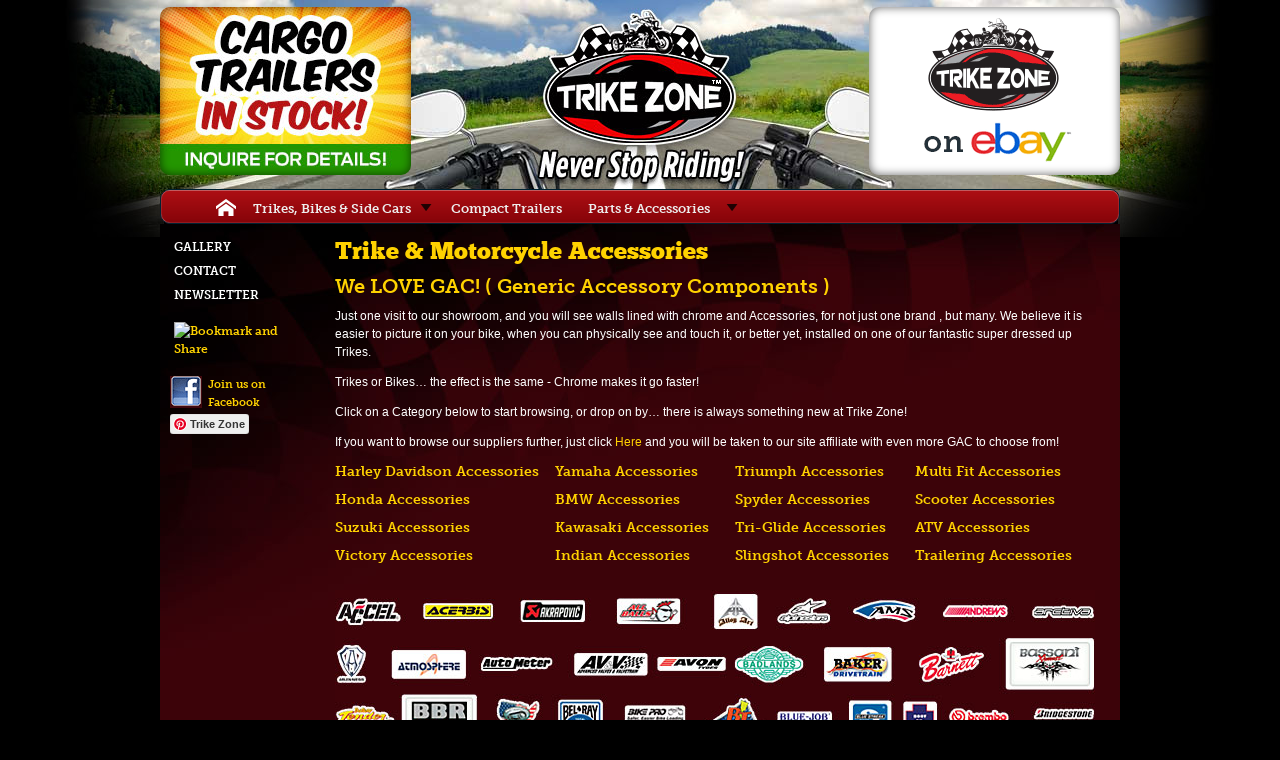

--- FILE ---
content_type: text/html; charset=UTF-8
request_url: https://www.trikezone.com/trike-motorcycle-accessories.php
body_size: 12085
content:
<!DOCTYPE html PUBLIC "-//W3C//DTD XHTML 1.0 Transitional//EN" "http://www.w3.org/TR/xhtml1/DTD/xhtml1-transitional.dtd">
<html xmlns="http://www.w3.org/1999/xhtml">
<head>
<meta http-equiv="Content-Type" content="text/html; charset=utf-8" />
<title>Trike &amp; Motorcycle Accessories for Sale - Alberta, Canada</title>
<meta name="description" content="Trikes or Bikes... the effect is the same - Chrome makes it go faster! Hundreds of accessory brands for tricking out your Harley, Honda, Suzuki and more!" />
<meta name="Keywords" content="trikezone, trike zone, trikes, trike kits, motorcycles, conversion kits, Lehman, motortrike, 3 wheeler, Honda, Goldwing, Harley, Harley-Davidson, conversions, motorcycle, motorbike, accessories, Valkyrie, Suzuki, Intruder, Yamaha, Kawasaki, touring, custom, suspension, Canada, motorcycling"   />
<link rel="shortcut icon" href="favicon.ico" />
<link href="tz.css" rel="stylesheet" type="text/css" media="screen" />
<link href="tzPrint.css" rel="stylesheet" type="text/css" media="print" />
<link href="css/mega.css" media="all" rel="stylesheet" type="text/css" />
<script type="text/javascript" src="js/jquery.js" charset="utf-8"></script>
<!--[if IE 6]>
<style>
body {behavior: url("csshover3.htc");}
</style>
<![endif]-->
</head>

<body><div class="centerPage" id="main">
<div class="insideHead">


<div class="headerBoxes2" style="z-index:400; background:url(/header/images/cargo-trailers-in-stock.jpg) no-repeat !important; -webkit-box-shadow: inset 0px 0px 10px 0px rgba(0,0,0,0.60);
-moz-box-shadow: inset 0px 0px 10px 0px rgba(0,0,0,0.60);
box-shadow: inset 0px 0px 10px 0px rgba(0,0,0,0.60); display:block;"></div>





<div class="headerMiddle"><a href="http://www.trikezone.com/"><img src="/images/Trike-Zone-Never-Stop-Riding.jpg" width="220" height="191" alt="Trike Zone - Never Stop Riding" /></a></div>


<a href="https://www.ebay.ca/str/trikezone" target="_blank" class="headerBoxes2" style="margin-left:119px; z-index:400; background:url(/images/ebay2.png) no-repeat !important; -webkit-box-shadow: inset 0px 0px 10px 0px rgba(0,0,0,0.60);
-moz-box-shadow: inset 0px 0px 10px 0px rgba(0,0,0,0.60);
box-shadow: inset 0px 0px 10px 0px rgba(0,0,0,0.60); display:block;"></a>
</div><div id="menuWrap">
<ul id="nav">
<li class="menuNoHover homeButtWrap" style="width:34px;"><a class="homeButt" href="/"></a></li>
	<li  style="width:180px;"><a href="javascript:void(0)" class="drop" style="cursor: default;">Trikes, Bikes  &amp; Side Cars</a>
    <div class="dropTrikes">
    <div class="menuHeader" style="border:none; padding-bottom:5px;">Read about the <a href="https://www.trikezone.com/trikes-motorcycles-for-sale.php">Trikes &amp; Motorcycles we have for Sale</a> or select a make or model from the list below</div>
    <div style="float:left; width:310px;">
    <div class="trikesTitle">Trikes for Sale</div>
    <div class="col_6">
    <ul>
        	<li><a href="https://www.trikezone.com/harley-davidson-trikes.php">Harley Davidson Trikes</a></li>
			<li><a href="https://www.trikezone.com/honda-trikes.php">Honda Trikes</a></li>
            <li><a href="https://www.trikezone.com/suzuki-trikes.php">Suzuki Trikes</a></li>
            <li><a href="https://www.trikezone.com/rewaco-trikes.php">Rewaco Trikes</a></li>
            <li><a href="https://www.trikezone.com/victory-trikes.php">Victory Trikes</a></li>
            <li><a href="https://www.trikezone.com/yamaha-trikes.php">Yamaha Trikes</a></li>
            <li><a href="https://www.trikezone.com/bmw-trikes.php">BMW Trikes</a></li>
            </ul>
            </div>
            
             <div class="col_1">
    <ul>

            
            <li><a href="https://www.trikezone.com/kawasaki-trikes.php">Kawasaki Trikes</a></li>
            <li><a href="https://www.trikezone.com/indian-trikes.php">Indian Trikes</a></li>
            <li><a href="https://www.trikezone.com/triumph-trikes.php">Triumph Trikes</a></li>
            <li><a href="https://www.trikezone.com/scooter-trikes.php">Scooter Trikes</a></li>
            <li><a href="https://www.trikezone.com/custom-trikes.php">Custom Trikes</a></li>
            <li><a href="https://www.trikezone.com/brp-can-am-trikes.php">BRP Can-Am Trikes</a></li>
            </ul>
            </div></div><div style="height:135px; margin:38px 15px 0 0px; float:left; width:1px;"></div>
            <div style="float:left; width:130px;">
            <div class="bikesTitle">Bikes &amp; Side Cars</div>
            
             <div class="col_3">
             
    <ul>

            
            <li><a href="https://www.trikezone.com/motorcycles.php">Motorcycles</a></li>
            <li><a href="https://www.trikezone.com/atv.php">ATV's</a></li><li><a href="https://www.trikezone.com/side-cars.php">Side Cars</a></li>
            </ul>
            </div></div>
        </div>
	</li>
    <li class="menuNoHover" style="padding:10px 9px 4px;"><a href="https://www.trikezone.com/compact-trailers.php">Compact Trailers</a></li>
    <li  style="width:157px;"><a href="javascript:void(0)" class="drop" style="cursor: default;">Parts &amp; Accessories</a>
    <div class="dropAcc">
    <div class="menuHeader">Read about the <a href="http://www.trikezone.com/trike-motorcycle-accessories.php">Trike &amp; Motorcycle Parts &amp; Accessories</a> we carry or select a make or model from the list below</div>
    <div class="col_2">
    <ul>
            <li><a href="http://www.trikezone.com/harley-davidson-accessories.php">Harley Davidson</a></li>
            <li><a href="http://www.trikezone.com/honda-accessories.php">Honda</a></li>
            <li><a href="http://www.trikezone.com/suzuki-accessories.php">Suzuki</a></li>
            <li><a href="http://www.trikezone.com/rewaco-accessories.php">Rewaco</a></li>
            <li><a href="http://www.trikezone.com/victory-accessories.php">Victory</a></li>
            <li><a href="http://www.trikezone.com/yamaha-accessories.php">Yamaha</a></li>
            <li><a href="http://www.trikezone.com/bmw-accessories.php">BMW</a></li>
            </ul>
            </div>
            <div class="col_3">
    <ul>
            
            <li><a href="http://www.trikezone.com/kawasaki-accessories.php">Kawasaki</a></li>
            <li><a href="http://www.trikezone.com/indian-accessories.php">Indian</a></li>
            <li><a href="http://www.trikezone.com/triumph-accessories.php">Triumph</a></li>
            <li><a class="newBurst" href="http://www.trikezone.com/slingshot-accessories.php">Slingshot</a></li>
            <li><a class="newBurst" href="http://www.trikezone.com/spyder-accessories.php">Spyder</a></li>
            <li><a class="newBurst" href="http://www.trikezone.com/tri-glide-accessories.php">Tri-Glide</a></li>
            </ul></div>
            <div class="col_3">
    <ul>
            
            <li><a href="http://www.trikezone.com/multi-fit-accessories.php">Multi Fit</a></li>
            <li><a href="http://www.trikezone.com/scooter-accessories.php">Scooter</a></li>
            <li><a href="http://www.trikezone.com/atv-accessories.php">ATV</a></li>
            <li><a href="http://www.trikezone.com/trailer-accessories.php">Trailering</a></li>
            </ul>
            </div>
        </div>
        </li>
	</ul>
</div><div class="insideBody">
<div class="sideMenu"><div id="menu">
  <ul>
		  
      <li><a href="https://www.trikezone.com/gallery.php">Gallery</a></li>
      
      <li><a href="https://www.trikezone.com/contact.php">Contact</a></li>
      <li><a href="/mailing-list.php">Newsletter</a></li>
  </ul>
</div>
<div class="addthis">
<!-- AddThis Button BEGIN -->
<a class="addthis_button" href="https://www.addthis.com/bookmark.php?v=250&amp;pubid=ra-4d76ff0c1f2f7c00"><img src="https://s7.addthis.com/static/btn/v2/lg-share-en.gif" width="125" height="16" alt="Bookmark and Share" style="border:0"/></a>
<script type="text/javascript">var addthis_config = {"data_track_clickback":true};</script>
<script type="text/javascript" src="https://s7.addthis.com/js/250/addthis_widget.js#pubid=ra-4d76ff0c1f2f7c00"></script>
<!-- AddThis Button END -->
</div>
 <div class="twitfb">
 <a class="fb" target="_blank" href="https://www.facebook.com/home.php#!/pages/Trike-Zone/113770905376046">Join us on Facebook</a>
 <a data-pin-do="buttonFollow" href="https://www.pinterest.com/trikezone/">Trike Zone</a> <!-- Please call pinit.js only once per page --> <script type="text/javascript" async src="//assets.pinterest.com/js/pinit.js"></script>
 </div>
  
      


      </div>
              <div class="mainBody">
        <div class="heading">
          <h1>Trike &amp; Motorcycle Accessories</h1>
          <h2>We LOVE GAC! ( Generic Accessory Components )</h2>
          <p>            Just one visit to our showroom, and you will see walls lined with chrome and Accessories, for not just one brand , but many. We believe it is easier to picture it on your bike, when you can physically see and touch it, or better yet, installed on one of our fantastic super dressed up Trikes.</p>
          <p>            Trikes or Bikes… the effect is the same - Chrome makes it go faster!</p>
          <p>            Click on a Category below to start browsing, or drop on by… there is always something new at Trike Zone!</p>
          <p>            If you want to browse our suppliers further, just click <a href="http://www.GACcentral.com" title="Generic Accessory Components" target="_blank">Here</a> and you will be taken to our site affiliate with even more GAC to choose from!</p>
          <table width="760" border="0" cellspacing="0" cellpadding="0" class="trikesForSale" style="margin-bottom:15px;">
            <tr>
      <td width="220"><a href='harley-davidson-accessories.php'>Harley Davidson Accessories</a></td>
      <td width="180"><a href="yamaha-accessories.php">Yamaha Accessories</a></td>
      <td width="180"><a href="triumph-accessories.php">Triumph Accessories</a></td>
      <td><a href='multi-fit-accessories.php'>Multi Fit Accessories</a></td>
      
      </tr>
      <tr>
      <td><a href="honda-accessories.php">Honda Accessories</a></td>
      <td><a href="bmw-accessories.php">BMW Accessories</a></td>
      <td><a href="spyder-accessories.php">Spyder Accessories</a></td>
      <td width="180"><a href="scooter-accessories.php">Scooter Accessories</a></td>
      </tr>
      <tr>
      <td><a href="suzuki-accessories.php">Suzuki Accessories</a></td>
      <td><a href="kawasaki-accessories.php">Kawasaki Accessories</a></td>
      <td><a href="tri-glide-accessories.php">Tri-Glide Accessories</a></td>
      <td><a href="atv-accessories.php">ATV Accessories</a></td>      
      </tr>
    <tr>
      <td><a href="victory-accessories.php">Victory Accessories</a></td>
      <td><a href="indian-accessories.php">Indian Accessories</a></td>
      <td><a href="slingshot-accessories.php">Slingshot Accessories</a></td>
      <td><a href="trailer-accessories.php">Trailering Accessories</a></td>
     </tr>
          </table>
          <img src="images/accessories-logos.jpg" width="760" height="826" alt="Trike &amp; Motorcycle Accessories" /></div>
    </div>
</div>
<div class="footer">
<div class="footerSide"></div>
<div class="footerMiddle"><div class="chunk" style="font-size:24px; margin-top: 15px">&raquo; <a href="https://www.trikezone.com/contact.php">Contact Us</a> &laquo;</div>
  <div class="copyright">Trike Zone is a registered trade name.<br />
  All other products mentioned are trademarks<br />
  of their respective companies.<br />
  Copyright © 2003-2026<br />
  All rights reserved.</div></div>
<div class="footerSide">
</div>

</div>
</div>


<!-- Google tag (gtag.js) -->
<script async src="https://www.googletagmanager.com/gtag/js?id=G-G2WNS5XQMN"></script>
<script>
  window.dataLayer = window.dataLayer || [];
  function gtag(){dataLayer.push(arguments);}
  gtag('js', new Date());

  gtag('config', 'G-G2WNS5XQMN');
</script>
</body>
</html>

--- FILE ---
content_type: text/css
request_url: https://www.trikezone.com/tz.css
body_size: 25674
content:
@charset "UTF-8";
@import url("https://use.typekit.net/qzw3dme.css");
/* CSS Document */
/* line 6, ../scss/tz.scss */
body {
  font-size: 12px;
  /* Resets 1em to 10px */
  line-height: 18px;
  font-family: Verdana, Arial, Sans-Serif;
  color: #FFFFFF;
  background: url(images/bgMain.jpg) no-repeat #000000;
  background-position: 50.0000000000000000000000005% 0;
  margin: 0;
  padding: 0;
}

/* line 18, ../scss/tz.scss */
* {
  outline: none;
}

/* line 21, ../scss/tz.scss */
#main {
  width: 960px;
  margin-top: 0;
  padding: 0;
}

/* line 26, ../scss/tz.scss */
.centerPage {
  margin-left: auto;
  margin-right: auto;
}

/* line 30, ../scss/tz.scss */
.inside {
  float: left;
  width: 960px;
}

/* line 35, ../scss/tz.scss */
hr {
  border: 0;
  float: left;
  height: 1px;
  width: 100%;
  color: #cccccc;
  background-color: #cccccc;
}

/* line 43, ../scss/tz.scss */
.insideHead {
  float: left;
  width: 960px;
  background: url(images/background.jpg) no-repeat;
}

/* line 49, ../scss/tz.scss */
.insideHead p {
  margin: 6px 0;
}

/* line 53, ../scss/tz.scss */
.insideBody {
  float: left;
  width: 960px;
  background: #3c0309 url(images/mainBack.jpg) no-repeat top;
}

/* line 59, ../scss/tz.scss */
.headerBoxes {
  float: left;
  width: 251px;
  margin-top: 7px;
  font: bold 14px 'Georgia', Verdana, Arial, Helvetica, sans-serif;
  text-align: center;
  background: url(images/headerBox.png) no-repeat;
}

/* line 68, ../scss/tz.scss */
.headerBoxes2 {
  float: left;
  width: 251px;
  margin-top: 7px;
  font: bold 14px 'Georgia', Verdana, Arial, Helvetica, sans-serif;
  text-align: center;
  background: url(images/headerBox2.png) no-repeat;
  height: 168px;
  border-radius: 10px;
  overflow: hidden;
}

/* line 80, ../scss/tz.scss */
.fb_edge_comment_widget {
  margin-left: -350px;
}

/* line 85, ../scss/tz.scss */
.headerBoxesTop {
  float: left;
  width: 251px;
  height: 28px;
  padding-top: 9px;
}

/* line 91, ../scss/tz.scss */
.headerBoxesTop a {
  color: #FFD200 !important;
}

/* line 94, ../scss/tz.scss */
.headerBoxesMid {
  float: left;
  width: 251px;
  min-height: 104px;
}

/* line 99, ../scss/tz.scss */
.headerBoxesBot {
  float: left;
  width: 251px;
  height: 22px;
  padding-top: 5px;
}

/* line 105, ../scss/tz.scss */
.headerMiddle {
  float: left;
  width: 220px;
  padding-left: 119px;
  height: 189px;
}

/* line 111, ../scss/tz.scss */
#menu {
  float: left;
  width: 149px;
  padding: 8px 0 0px;
}

/* line 116, ../scss/tz.scss */
.sideMenu {
  width: 149px;
  float: left;
  font-size: 12px;
  font-family: museo-slab, serif;
  font-weight: 700;
  font-style: normal;
  margin: 0;
  color: #FFFFFF;
}

/* line 129, ../scss/tz.scss */
.ms900 {
  font-family: museo-slab, serif;
  font-weight: 800;
  font-style: normal;
}

/* line 134, ../scss/tz.scss */
.addthis {
  float: left;
  margin: 18px 0 18px 14px;
  font-size: 12px;
  color: #333;
}

/* line 141, ../scss/tz.scss */
#at20mc {
  color: #333;
}

/* line 144, ../scss/tz.scss */
a.addthisLink:link, a.addthisLink:visited, a.addthisLink:hover, a.addthisLink:active {
  text-decoration: none;
  color: #FFF;
}

/* line 148, ../scss/tz.scss */
.mainBody {
  float: left;
  width: 791px;
  padding: 10px 10px 30px 10px;
}

/* line 155, ../scss/tz.scss */
.insideMain, .insideSubHead, .heading {
  float: left;
  width: 760px;
  padding: 10px 10px 10px 16px;
}

/* line 161, ../scss/tz.scss */
.home .insideMain {
  padding-left: 26px;
}
/* line 163, ../scss/tz.scss */
.home .insideMain p {
  margin: 0 0 15px;
}
/* line 166, ../scss/tz.scss */
.home .insideMain.tcenter {
  text-align: center;
  font-size: 22px;
  line-height: 26px;
  font-family: museo-slab, serif;
  font-weight: 700;
  font-style: normal;
}
/* line 173, ../scss/tz.scss */
.home .insideMain.tcenter h1 {
  font-size: 45px;
  line-height: 57px;
  text-transform: uppercase;
}
/* line 178, ../scss/tz.scss */
.home .insideMain.tcenter .boldHome {
  font-family: 'ChunkFiveRegular',Georgia, Verdana, Arial, Helvetica, sans-serif;
  font-weight: normal;
  font-size: 40px;
  line-height: 46px;
  margin: 0 0 15px;
}
/* line 184, ../scss/tz.scss */
.home .insideMain.tcenter .boldHome a {
  color: #FFF;
}
/* line 188, ../scss/tz.scss */
.home .insideMain.tcenter .yellow {
  text-transform: uppercase;
  color: #ffd200;
}

/* line 198, ../scss/tz.scss */
.homeInven {
  width: 309px;
  float: left;
}

/* line 203, ../scss/tz.scss */
.homeInven a:link, .homeInven a:visited, .homeInven a:hover, .homeInven a:active {
  text-decoration: none;
  color: #ae0f15;
}

/* line 208, ../scss/tz.scss */
.homeTPOuter a {
  text-decoration: none;
  color: #ae0f15;
}

/* line 212, ../scss/tz.scss */
.insideVeh {
  float: left;
  padding: 0px 20px 20px 20px;
  width: 760px;
}

/* line 218, ../scss/tz.scss */
.inv {
  float: left;
  width: 760px;
}

/* line 222, ../scss/tz.scss */
.spacer {
  float: left;
  background: #3c0309;
  width: 760px;
  height: 20px;
  clear: both;
}

/* line 229, ../scss/tz.scss */
.invOuter {
  float: left;
  width: 760px;
}

/* line 234, ../scss/tz.scss */
.homeTPHead, .homeInvHead {
  margin-top: 0px;
}

/* line 238, ../scss/tz.scss */
.banner {
  background: url(images/banner.png) no-repeat top center;
  width: 811px;
  height: 69px;
  top: 0px;
  left: 0px;
  position: absolute;
  z-index: 20;
  text-align: center;
}

/* line 248, ../scss/tz.scss */
.homeInvHead {
  width: 309px;
  height: 29px;
  float: left;
  padding-top: 11px;
  font: bold 14px 'Georgia', Verdana, Arial, Helvetica, sans-serif;
  color: #FFFFFF;
  text-transform: uppercase;
  text-align: center;
}

/* line 259, ../scss/tz.scss */
.homeInvPic {
  width: 309px;
  height: 232px;
  float: left;
  position: relative;
  background: #FFF;
  text-align: center;
}

/* line 267, ../scss/tz.scss */
img {
  border-style: none;
}

/* line 272, ../scss/tz.scss */
.homeInvText {
  width: 289px;
  height: 95px;
  float: left;
  padding: 8px 10px 10px 10px;
  background: #FFF;
  color: #000000;
}

/* line 282, ../scss/tz.scss */
.homeInvTextHead {
  font-size: 14px;
  font-family: museo-slab, serif;
  font-weight: 700;
  font-style: normal;
  line-height: 18px;
  color: #ae0f15;
  padding-bottom: 2px;
}

/* line 292, ../scss/tz.scss */
.homeTPOuter {
  width: 162px;
  padding: 0px 5px;
  float: left;
}

/* line 300, ../scss/tz.scss */
.homeTPHead {
  display: block;
  width: 162px;
  height: 29px;
  float: left;
  padding-top: 11px;
  font: bold 14px 'Georgia', Verdana, Arial, Helvetica, sans-serif;
  color: #FFFFFF;
  text-transform: uppercase;
  text-align: center;
}

/* line 311, ../scss/tz.scss */
.homeTP {
  width: 142px;
  min-height: 319px;
  float: left;
  background: #FFF;
  padding: 26px 10px 0px 10px;
  color: #000000;
}

/* line 320, ../scss/tz.scss */
.homeTP a {
  text-decoration: none !important;
}

/* line 324, ../scss/tz.scss */
.homeTP P {
  margin: 0;
  padding: 0;
}

/* line 329, ../scss/tz.scss */
#menu ul {
  width: 149px;
  list-style: none;
  margin: 0px;
  padding: 0px;
  text-transform: uppercase;
}

/* line 337, ../scss/tz.scss */
#menu li a {
  height: 26px;
  voice-family: "\"}\"";
  voice-family: inherit;
  height: 18px;
  text-decoration: none;
  padding: 6px 0 0 14px;
}

/* line 346, ../scss/tz.scss */
#menu li a:link, #menu li a:visited {
  color: #FFF;
  display: block;
}

/* line 351, ../scss/tz.scss */
#menu li a:hover {
  color: #FFD200;
  background: #000;
  -moz-border-radius: 0px 12px 12px 0px;
  border-radius: 0px 12px 12px 0px;
}

/* line 358, ../scss/tz.scss */
#menu li a:active {
  color: #FFD200;
  background: #000;
  padding: 6px 0 0 14px;
}

/* line 366, ../scss/tz.scss */
.footer {
  background: url(images/footerBack.png) no-repeat;
  float: left;
  width: 960px;
  height: 125px;
}

/* line 373, ../scss/tz.scss */
.footerLogos {
  float: left;
  width: 960px;
  height: 85px;
}

/* line 379, ../scss/tz.scss */
.footerSide {
  float: left;
  width: 295px;
  height: 102px;
  padding: 24px 20px 0;
  text-align: center;
  font-size: 17px;
  font-family: museo-slab, serif;
  font-weight: 700;
  font-style: normal;
  text-shadow: 1px 1px 1px #000;
}

/* line 393, ../scss/tz.scss */
.footerMiddle {
  padding: 5px 20px;
  width: 250px;
  float: left;
  height: 106px;
  text-align: center;
  font: normal 14px 'Georgia', Verdana, Arial, Helvetica, sans-serif;
  font-weight: bold;
  line-height: 18px;
}

/* line 404, ../scss/tz.scss */
.footerMiddle a:link, .footerMiddle a:visited, .headerBoxes a:link, .headerBoxes a:visited {
  text-decoration: none;
  color: #FFD200;
}

/* line 409, ../scss/tz.scss */
a:link, a:visited, a:visited {
  text-decoration: none;
  color: #FFD200;
}

/* line 414, ../scss/tz.scss */
a:hover {
  text-decoration: underline;
}

/* line 418, ../scss/tz.scss */
.vehText a:link, .vehText a:visited {
  text-decoration: none;
  color: #AE0F15;
}

/* line 423, ../scss/tz.scss */
.vehText a:hover {
  text-decoration: underline;
}

/* line 426, ../scss/tz.scss */
.footerMiddle a:hover, .headerBoxes a:hover {
  text-decoration: underline;
  color: #FFD200;
}

/* line 431, ../scss/tz.scss */
.footerMiddle a:active, .headerBoxes a:active {
  text-decoration: none;
}

/* line 435, ../scss/tz.scss */
.copyright {
  font: 9px "Verdana", Arial, Helvetica, sans-serif;
  font-weight: normal;
  line-height: 12px;
  padding-top: 2px;
}

/* line 441, ../scss/tz.scss */
.red,
.red a:link,
.red a:visited {
  color: #ae0f15;
  text-decoration: none;
}

/* line 444, ../scss/tz.scss */
.red a:hover {
  color: #ae0f15;
  text-decoration: underline;
}

/* line 445, ../scss/tz.scss */
.red a:active {
  color: #ae0f15;
  text-decoration: none;
}

/* line 447, ../scss/tz.scss */
.invPhoto {
  position: relative;
  display: block;
  vertical-align: middle;
  text-align: center;
  padding: 0 3px;
  cursor: pointer;
  width: 309px;
  background: #000;
  min-height: 232px;
}
/* line 457, ../scss/tz.scss */
.invPhoto a {
  width: 309px;
  height: 232px;
  /*	height: 232px; /* This should be set to be at least the height of the largest image in the slideshow 
  	line-height: 232px;
  	line-height: 232px;  This should be set to be at least the height of the largest image in the slideshow */
  text-align: center;
  vertical-align: middle;
  display: block;
  white-space: nowrap;
  text-decoration: none;
}
/* line 468, ../scss/tz.scss */
.invPhoto a .helper {
  display: inline-block;
  height: 100%;
  vertical-align: middle;
}
/* line 473, ../scss/tz.scss */
.invPhoto a img {
  vertical-align: middle;
}

/* line 479, ../scss/tz.scss */
.invPhotoNoCursor {
  position: relative;
  display: block;
  padding: 3px 3px 0;
  width: 309px;
  background: #000;
  text-align: center;
  min-height: 232px;
}

/* line 489, ../scss/tz.scss */
.invPhotoNoCursor img {
  vertical-align: middle;
}

/* line 494, ../scss/tz.scss */
.noPhotoWrap {
  display: table-cell;
  height: 232px;
  line-height: 232px;
  text-align: center;
  vertical-align: middle;
  width: 315px;
}

/* line 503, ../scss/tz.scss */
img.enlarge {
  position: absolute;
  top: 5px;
  left: 265px;
  z-index: 2;
}

/* line 510, ../scss/tz.scss */
.slideshow-container img.shadowBanner {
  position: absolute;
  top: 172px;
  left: 0px;
  z-index: 3;
}

/* line 517, ../scss/tz.scss */
img.shadowBanner {
  position: absolute;
  top: 172px;
  left: 3px;
  z-index: 3;
}

/* line 524, ../scss/tz.scss */
.bannerText {
  font-family: 'Grotesqa4FItalic','Georgia', Verdana, Arial, Helvetica, sans-serif;
  display: block;
  position: absolute;
  width: 309px;
  height: 35px;
  top: 198px;
  left: 3px;
  z-index: 4;
  color: #FC0;
  line-height: 35px;
  font-size: 24px;
  text-align: center;
}

/* line 539, ../scss/tz.scss */
img.shadowBannerHome {
  position: absolute;
  top: 172px;
  left: 0px;
  z-index: 3;
  height: 60px;
}

/* line 547, ../scss/tz.scss */
.bannerTextHome {
  font-family: 'Grotesqa4FItalic','Georgia', Verdana, Arial, Helvetica, sans-serif;
  display: block;
  position: absolute;
  width: 309px;
  height: 35px;
  top: 195px;
  left: 0px;
  z-index: 4;
  color: #FC0;
  line-height: 35px;
  font-size: 18pt;
  text-align: center;
}

/* line 565, ../scss/tz.scss */
h3 {
  font: bold 15px 'Georgia', Verdana, Arial, Helvetica, sans-serif;
  color: #FFFFFF;
  height: 27px;
  padding: 8px 0 0 10px;
  margin: 0;
}

/* line 573, ../scss/tz.scss */
#content h3 {
  height: auto !important;
  width: 100% !important;
}

/* line 578, ../scss/tz.scss */
.vehText {
  padding: 18px 20px 45px;
  float: right;
  line-height: 20px;
  width: 405px;
  background: #FFF url(images/vehTextShadow.png) repeat-x top;
  -moz-border-radius: 0px 0px 12px 12px;
  border-radius: 0px 0px 12px 12px;
  min-height: 171px;
  position: relative;
}

/* line 591, ../scss/tz.scss */
.vehInfo {
  color: #000000;
  font-size: 12px;
}

/* line 596, ../scss/tz.scss */
.price {
  color: #ae0f15;
  font-size: 14px;
  font-weight: bold;
  padding-bottom: 3px;
}

/* line 603, ../scss/tz.scss */
.priceMessage {
  font-family: 'ChunkFiveRegular',Georgia, Verdana, Arial, Helvetica, sans-serif;
  color: #D8070D;
  font-size: 21px;
  line-height: 24px;
  padding-bottom: 7px;
}

/* line 611, ../scss/tz.scss */
.chunk {
  font-family: 'ChunkFiveRegular',Georgia, Verdana, Arial, Helvetica, sans-serif;
  color: #ffd200;
  font-weight: normal !important;
}

/* line 617, ../scss/tz.scss */
.chunkWhite {
  font-family: 'ChunkFiveRegular',Georgia, Verdana, Arial, Helvetica, sans-serif;
  color: #FFF;
  font-weight: normal !important;
}

/* line 623, ../scss/tz.scss */
h1 {
  font-size: 24px;
  font-family: 'ChunkFiveRegular',Georgia, Verdana, Arial, Helvetica, sans-serif;
  font-weight: normal;
  color: #ffd200;
  padding: 0 0 0px 0;
  margin: 0;
}

/* line 632, ../scss/tz.scss */
.insideMain h2 {
  font-size: 16px;
  font-family: 'ChunkFiveRegular',Georgia, Verdana, Arial, Helvetica, sans-serif;
  font-weight: normal;
  color: #ffd200;
  height: 35px;
  float: left;
  width: 760px;
  padding: 0;
  margin: 0;
}

/* line 644, ../scss/tz.scss */
.new {
  background: url(images/newBack.png) no-repeat;
}

/* line 648, ../scss/tz.scss */
.used {
  background: url(images/usedBack.png) no-repeat;
}

/* line 652, ../scss/tz.scss */
.sold {
  background: url(images/soldBack.png) no-repeat;
}

/* line 656, ../scss/tz.scss */
.accHeader {
  background: url(images/accBack.png) no-repeat;
}

/* line 660, ../scss/tz.scss */
#page h2 {
  font-size: 20px;
  font-family: museo-slab, serif;
  font-weight: 700;
  font-style: normal;
  width: auto !important;
}

/* line 668, ../scss/tz.scss */
.albumTitle a:link, .albumTitle a:active, .albumTitle a:visited, .albumTitle a {
  font-size: 18px;
  font-family: museo-slab, serif;
  font-weight: 700;
  font-style: normal;
  text-decoration: none;
  color: #ffd200;
  cursor: pointer;
}

/* line 678, ../scss/tz.scss */
.albumTitle {
  margin: 20px 0 5px 0;
}

/* line 681, ../scss/tz.scss */
.albumTitle a:hover {
  text-decoration: underline;
}

/* line 687, ../scss/tz.scss */
.galleryDesc {
  margin-bottom: 10px;
  display: block;
}

/* line 692, ../scss/tz.scss */
.gallery img {
  padding: 0 3px 3px 0;
}

/* line 696, ../scss/tz.scss */
.gallery {
  width: 760px;
}

/* line 700, ../scss/tz.scss */
h2 {
  font-size: 20px;
  font-family: museo-slab, serif;
  font-weight: 700;
  font-style: normal;
  color: #ffd200;
  width: 760px;
  padding: 15px 0 0;
  margin: 0;
}

/* line 711, ../scss/tz.scss */
#links h2 {
  font-size: 20px;
  font-family: museo-slab, serif;
  font-weight: 700;
  font-style: normal;
  color: #fff;
  float: left;
  width: 760px;
  padding: 15px 0 0;
  margin: 0 0 10px;
}

/* line 723, ../scss/tz.scss */
.goldBold {
  color: #ffd200;
  font-weight: bold;
}

/* line 728, ../scss/tz.scss */
#button {
  text-decoration: underline;
  color: #ffd200;
  font-weight: bold;
  cursor: pointer;
}

/* line 735, ../scss/tz.scss */
.phone {
  font: 26px 'ChunkFiveRegular', Georgia, Verdana, Arial, Helvetica, sans-serif;
  color: #ffd200;
  display: block;
  margin: 15px 0 0;
}

/* line 742, ../scss/tz.scss */
.trikesForSale, .desc {
  font-size: 14px;
  font-family: museo-slab, serif;
  font-weight: 700;
  font-style: normal;
}

/* line 748, ../scss/tz.scss */
.trikesForSale td {
  padding-bottom: 10px;
}

/* line 752, ../scss/tz.scss */
h3 {
  font-size: 18px;
  font-family: museo-slab, serif;
  font-weight: 700;
  font-style: normal;
  color: #FFD200;
  float: left;
  width: 760px;
  padding: 10px 0 0;
  margin: 0;
}

/* line 764, ../scss/tz.scss */
h4 {
  font-size: 14px;
  font-family: museo-slab, serif;
  font-weight: 700;
  font-style: normal;
  color: #ffd200;
  padding: 0;
  margin: 0;
  display: inline;
}

/* line 774, ../scss/tz.scss */
.vehSubHeading {
  font-weight: bold;
}

/* line 778, ../scss/tz.scss */
.sm {
  font-size: 9px;
  color: #666666;
}

/* line 783, ../scss/tz.scss */
.info {
  background: url(images/info.png) no-repeat;
  width: 315px;
  height: 28px;
  float: left;
  margin-top: 3px;
}

@font-face {
  font-family: 'ChunkFiveRegular';
  src: url("fonts/chunk-webfont.eot");
  src: local("Γÿ║"), url("fonts/chunk-webfont.woff") format("woff"), url("fonts/chunk-webfont.ttf") format("truetype"), url("fonts/chunk-webfont.svg#webfont4CzPTNtF") format("svg");
  font-weight: normal;
  font-style: normal;
}
@font-face {
  font-family: 'Grotesqa4FItalic';
  src: url("fonts/grotesqa_4f-italic-webfont.eot");
  src: url("fonts/grotesqa_4f-italic-webfont.eot?iefix") format("eot"), url("fonts/grotesqa_4f-italic-webfont.woff") format("woff"), url("fonts/grotesqa_4f-italic-webfont.ttf") format("truetype"), url("fonts/grotesqa_4f-italic-webfont.svg#webfontvT4eLQiF") format("svg");
  font-weight: normal;
  font-style: normal;
}
@font-face {
  font-family: 'Grotesqa4FRegular';
  src: url("fonts/grotesqa_4f-regular-webfont.eot");
  src: url("fonts/grotesqa_4f-regular-webfont.eot?iefix") format("eot"), url("fonts/grotesqa_4f-regular-webfont.woff") format("woff"), url("fonts/grotesqa_4f-regular-webfont.ttf") format("truetype"), url("fonts/grotesqa_4f-regular-webfont.svg#webfontqyg889i7") format("svg");
  font-weight: normal;
  font-style: normal;
}
/* line 825, ../scss/tz.scss */
.vehPrintEmail {
  position: absolute;
  bottom: 15px;
  right: 20px;
}

/* line 830, ../scss/tz.scss */
.vehPrintEmail td {
  padding: 0;
  text-align: right;
}

/* line 834, ../scss/tz.scss */
ul {
  padding: 0;
  margin: 0 0 0 15px;
}

/* line 839, ../scss/tz.scss */
.linkSquare {
  float: left;
  width: 200px;
  margin: 0 25px 25px 0;
}

/* line 845, ../scss/tz.scss */
.museo {
  font-size: 12px;
  font-family: museo-slab, serif;
  font-weight: 700;
  font-style: normal;
}

/* line 851, ../scss/tz.scss */
table.links td {
  vertical-align: bottom;
  padding-bottom: 20px;
  width: 240px;
  padding-right: 20px;
}

/* line 858, ../scss/tz.scss */
table.brochures td {
  vertical-align: top;
  padding-bottom: 20px;
  min-width: 160px;
  padding-right: 20px;
}

/* line 865, ../scss/tz.scss */
table.links td img {
  margin-bottom: 10px;
}

/* line 869, ../scss/tz.scss */
table#links {
  margin-bottom: 10px;
}

/* line 873, ../scss/tz.scss */
#form {
  border-radius: 12px;
  -moz-border-radius: 12px 12px 12px 12px;
  -moz-box-shadow: 0 0 24px rgba(0, 0, 0, 0.5);
  background: #830308 url(images/gradBack.png) repeat-x;
  float: left;
  margin: 10px 0 0 0;
  padding: 14px 18px 18px;
  width: 360px;
  font-weight: bold;
  font-size: 11px;
}

/* line 886, ../scss/tz.scss */
label.error {
  font-weight: bold;
  color: #ffd200;
  font-size: 11px;
  display: none;
}

/* line 893, ../scss/tz.scss */
#form td {
  padding: 0 0 12px;
  vertical-align: top;
}

/* line 898, ../scss/tz.scss */
#form .formLeft {
  text-align: right;
  padding: 2px 10px 0 0;
}

/* line 903, ../scss/tz.scss */
textarea, input, select {
  font-family: Verdana, Geneva, sans-serif;
  font-size: 12px;
}

/* line 908, ../scss/tz.scss */
.fadein {
  position: relative;
  width: 251px;
  height: 105px;
  overflow: hidden;
  display: block;
}

/* line 909, ../scss/tz.scss */
.fadein img {
  position: absolute;
  left: 0;
  top: 0;
}

/* line 911, ../scss/tz.scss */
.thumbs td {
  width: 75px;
  height: 57px;
}

/* line 916, ../scss/tz.scss */
.thumbs img {
  cursor: pointer;
}

/* line 920, ../scss/tz.scss */
.twitBox {
  width: 170px;
  float: left;
  border-right: 1px solid #FFF;
  padding-right: 13px;
  margin-left: 12px;
  font-size: 14px;
  font-family: museo-slab, serif;
  font-weight: 700;
  font-style: normal;
}

/* line 932, ../scss/tz.scss */
.twitText {
  padding: 0 0 0 10px;
  width: 100px;
  display: table-cell;
  vertical-align: middle;
  height: 60px;
}

/* line 940, ../scss/tz.scss */
.twitfb {
  float: left;
  background: url(images/fb.png) no-repeat;
  width: 135px;
  margin: 0 0 10px 10px;
}

/* line 948, ../scss/tz.scss */
.twitter, .fb {
  float: left;
  width: 90px;
  height: 30px;
  display: block;
  padding: 0px 0 0 38px;
  font-size: 11px;
  margin-bottom: 8px;
}

/* line 957, ../scss/tz.scss */
.chamber {
  float: left;
  width: 135px;
  display: block;
  font-size: 11px;
  margin: 0 0 20px 10px;
  color: #FFD200;
}

/* line 966, ../scss/tz.scss */
.servAd {
  float: left;
  width: 756px;
  border: 2px solid #9c0a0f;
  background: #FFF;
  margin-bottom: 20px;
  color: #000;
}

/* line 976, ../scss/tz.scss */
.servAd p {
  margin: 10px 0 0;
}

/* line 981, ../scss/tz.scss */
.headerBoxes2 a {
  color: #9c0a0f;
  text-decoration: none;
}

/* line 986, ../scss/tz.scss */
.headerBoxes2 a:hover {
  text-decoration: underline;
}

/* line 990, ../scss/tz.scss */
.feedEkList {
  list-style: none outside none;
  padding: 4px 6px;
  font-size: 14px;
}

/* line 991, ../scss/tz.scss */
ul.feedEkList {
  margin: 0;
}

/* line 994, ../scss/tz.scss */
.feedEkList li {
  border-bottom: 1px solid #D3CAD7;
  padding: 5px;
}

/* line 995, ../scss/tz.scss */
.feedEkList li:last-child {
  border-bottom: none;
}

/* line 996, ../scss/tz.scss */
.itemTitle a {
  font-family: museo-slab, serif;
  font-weight: 700;
  font-style: normal;
  text-decoration: none;
  font-size: 18px;
}

/* line 999, ../scss/tz.scss */
.itemTitle a:hover {
  text-decoration: underline;
}

/* line 1000, ../scss/tz.scss */
.itemDate {
  font-size: 11px;
  color: #AAAAAA;
}

/* line 1001, ../scss/tz.scss */
.itemContent table {
  width: 70%;
}

/* line 1004, ../scss/tz.scss */
.itemContent table td {
  vertical-align: top;
}

/* line 1007, ../scss/tz.scss */
.itemTitle {
  margin: 20px 0 20px;
}

/* line 1010, ../scss/tz.scss */
.homeButtWrap {
  padding: 0 0 0 4px !important;
}

/* line 1013, ../scss/tz.scss */
.homeButt {
  background: url(/images/home.png) 6px 3px no-repeat;
  display: block;
  width: 35px;
  height: 35px;
}

/* line 1020, ../scss/tz.scss */
.homeButt:hover {
  background-position: 6px -23px;
}

/* line 1023, ../scss/tz.scss */
.turfZone {
  float: left;
  width: 100%;
  padding: 20px;
}

/* line 1028, ../scss/tz.scss */
.newBurst {
  display: block;
  padding-left: 30px !important;
  box-sizing: border-box;
  background: url(/images/new-burst.png) no-repeat top left;
}

/* line 1034, ../scss/tz.scss */
#mc_embed_signup {
  background: none;
}

/* line 1037, ../scss/tz.scss */
a.newsLink {
  display: block;
  margin-top: 10px;
}

/* line 1042, ../scss/tz.scss */
a.nowOpen {
  font-size: 25px;
  line-height: 30px;
  font-family: ChunkFiveRegular;
  padding: 25px 0px 10px 0px;
  display: block;
  color: #FFF;
  border-radius: 20px;
  border: 4px solid #FFF;
  background: #000;
  width: 85%;
  margin: 0 auto;
  overflow: hidden;
  box-sizing: border-box;
  background-image: url("/images/nowOpenBg.jpg");
  background-repeat: no-repeat;
  background-position: top right;
  text-shadow: 2px 2px #000;
}
/* line 1060, ../scss/tz.scss */
a.nowOpen div {
  box-sizing: inherit;
  width: 50%;
  float: left;
}
/* line 1064, ../scss/tz.scss */
a.nowOpen div img {
  display: block;
  clear: both;
  margin: 0 auto;
}
/* line 1069, ../scss/tz.scss */
a.nowOpen div:last-child {
  box-sizing: inherit;
  padding: 50px 20px 0;
}

/* line 1076, ../scss/tz.scss */
.skyscrapers {
  z-index: -1;
  width: 1320px;
  padding-top: 230px;
  margin: 0 auto;
  position: absolute;
  left: 0;
  right: 0;
  background: url(images/bgMain.jpg) no-repeat #000000;
  background-position: 50.0000000000000000000000005% 0;
}
/* line 1086, ../scss/tz.scss */
.skyscrapers div {
  width: 160px;
  height: 600px;
  float: left;
}
/* line 1090, ../scss/tz.scss */
.skyscrapers div:last-child {
  float: right;
}

/* line 1096, ../scss/tz.scss */
.dn {
  display: none;
}


--- FILE ---
content_type: text/css
request_url: https://www.trikezone.com/css/mega.css
body_size: 4237
content:
@charset "utf-8";
/* CSS Document */


#menuWrap{
	background:url(../images/menu-back.jpg) no-repeat;
	width:960px;
	height:35px;
	float:left;
}

#nav {
	list-style:none;
	box-sizing: border-box;
	width:960px;
	margin:0px auto;
	height:35px;
	padding:0px 0 0 43px;

	/* Rounded Corners */

	-moz-border-radius: 10px;
	-webkit-border-radius: 10px;
	border-radius: 10px;

	/* Background color and gradients */

	background: #7c0004 url(../images/menuGrad.png) repeat-x;
	font-size: 13px;
	font-family: museo-slab, serif;
font-weight: 700;
font-style: normal;
	/* Borders */

	border: 1px solid #002232;

	-moz-box-shadow:inset 0px 0px 1px #edf9ff;
	-webkit-box-shadow:inset 0px 0px 1px #edf9ff;
	box-shadow:inset 0px 0px 1px #edf9ff;
}

#nav li {
	float:left;
	display:block;
	text-align:center;
	position:relative;
	padding: 10px 10px 4px 10px;
	margin-right:0px;
	margin-top:0px;
	border:none;
	z-index:100;
}

#nav li:hover {
	border: 1px solid #777777;
	padding: 9px 9px 4px 9px;
	
	/* Background color and gradients */

	background: #000000 url(../images/menudroptop.png) repeat-x;

	/* Rounded corners */

	-moz-border-radius: 5px 5px 0px 0px;
	-webkit-border-radius: 5px 5px 0px 0px;
	border-radius: 5px 5px 0px 0px;
}

#nav li.menuNoHover:hover {
	border: none;
	padding: 10px 10px 5px 10px;
	/* Background color and gradients */

	background: none;

	/* Rounded corners */

	-moz-border-radius: 0px;
	-webkit-border-radius: 0px;
	border-radius: 0px;
}
	

#nav li a {
	color: #EEEEEE;
	display:block;
	outline:0;
	text-decoration:none;
}

#nav li:hover a {
	color:#FFD200;
}
#nav li .drop {
	padding-right:21px;
	background:url("../images/drop.png") no-repeat right 4px;
}
#nav li:hover .drop {
	background:url("../images/dropRed.png") no-repeat right 4px;
}

.dropTrikes,
.dropAcc,
.dropParts,
.dropSTO {
	margin:4px auto;
	float:left;
	position:absolute;
	left:-999em; /* Hides the drop down */
	text-align:left;
	padding:10px 5px 10px 5px;
	border:1px solid #777777;
	border-top:none;

	/* Gradient background */
	background: #2a2a2a url(../images/menudropback.png) repeat-x;

	/* Rounded Corners */
	-moz-border-radius: 0px 5px 5px 5px;
	-webkit-border-radius: 0px 5px 5px 5px;
	border-radius: 0px 5px 5px 5px;
}

.dropTrikes {width: 465px;}
.dropAcc {width: 380px;}
.dropParts {width: 200px;}
.dropSTO {width: 250px;}

#nav li:hover .dropTrikes,
#nav li:hover .dropAcc,
#nav li:hover .dropParts,
#nav li:hover .dropSTO {
	left:-1px;top:auto;
	padding:0 12px
}

#nav .dropTrikes a:hover ,
#nav .dropAcc a:hover ,
#nav .dropParts a:hover ,
#nav .dropSTO a:hover  {

text-decoration:underline;
}

#nav ul{
	margin:0;
}

#nav .menu_right {
	float:right;
	margin-right:0px;
}
#nav li .align_right {
	/* Rounded Corners */
	-moz-border-radius: 5px 0px 5px 5px;
    -webkit-border-radius: 5px 0px 5px 5px;
    border-radius: 5px 0px 5px 5px;
}

#nav li:hover .align_right {
	left:auto;
	right:-1px;
	top:auto;
}


#nav li ul {
	list-style:none;
	padding:0 0 12px;
}
#nav li ul li {
	font-size:12px;
	line-height:24px;
	position:relative;
	padding:0;
	margin:0;
	float:none;
	text-align:left;
	width: auto;
}
#nav li ul li:hover {
	background:none;
	border:none;
	padding:0;
	margin:0;
}

.col_1,
.col_2,
.col_3,
.col_4,
.col_5,
.col_6{
	display:inline;
	float: left;
	position: relative;
}
.col_1 {width:130px;}
.col_2 {width:140px;}
.col_3 {width:120px;}
.col_4 {width:200px;}
.col_5 {width:690px;}
.col_6 {width:170px;}


#nav p, #nav h2, #nav h3, #nav ul li, .menuHeader {
	font-family: museo-slab, serif;
font-weight: 700;
font-style: normal;
	line-height:21px;
	font-size:12px;
	text-align:left;
	width:auto;
}
#nav h2, .menuHeader {
	font-size:12px;
	margin:14px 0 10px 0;
	padding-bottom:14px;
	border-bottom:1px solid #666666;
}

.menuHeader{
	float: left;
	position: relative;
}

.menuHeader a{
	display: inline !important;
}
#nav h3 {
	font-size:14px;
	margin:7px 0 14px 0;
	padding-bottom:7px;
	border-bottom:1px solid #888888;
}

.trikesTitle{
	float:left;
	width:280px;
	font-size:14px;
	border-bottom:1px #666666 solid;
	margin-bottom:8px;
	clear:both;
	padding-bottom:10px;
}

.bikesTitle{
	float:left;
	width:130px;
	font-size:14px;
	border-bottom:1px #666666 solid;
	margin-bottom:8px;
	clear:both;
	padding-bottom:10px;
	
}

--- FILE ---
content_type: text/css
request_url: https://www.trikezone.com/tzPrint.css
body_size: 1228
content:
@charset "utf-8";
/* CSS Document */

body {
	font-size: 12px; /* Resets 1em to 10px */
	line-height:18px;
	font-family: Verdana, Arial, Sans-Serif;
	margin:0;
	padding:0;
	}
	
	* {
   outline: none;
}
#main {
	margin-top:0;
	padding:0;
	width:605px;
	}
.insideHead{
	display:none;
}

.menu, .sideMenu, .insideSubHead,.navigation,.video{
display:none;
}

.mainBody{
width:605px;
}
.spacer{
	float:none;
	clear:both;
	height:10px;
}
.invOuter{
		width:605px;
}

.invWrapper{
	float:none;
}
.inv{
	float:left;}

img{
	
border-style:none;
}


.invPhoto{
display:block;
height:232px;
width:309px;
}

.invPhoto a{
	width: 309px;
	height: 232px;
	display: block;
}
img.enlarge,.vehPrintEmail,.footer, img.shadowBanner,.bannerText,.printButton{
display:none;
}

.invOptionTable{
padding-bottom:5px;
}

h3{
font:bold 15px 'Georgia', Verdana, Arial, Helvetica, sans-serif;
height:22px;
padding:8px 0 0 10px;
margin:0;
}

.vehText{
padding:10px 10px 10px 10px;
line-height:20px;
width:260px;
float:right;
}


h1{
font:bold 19px 'Georgia', Verdana, Arial, Helvetica, sans-serif;
padding:0 0 10px 0;
margin:0;
}

.insideMain h2{
font:bold 16px 'Georgia', Verdana, Arial, Helvetica, sans-serif;
float:none;
width:605px;
margin:0;
}
h2 span{
	padding:0 !important;
}

.new{
}

.used{
}

.sold{
}

#page h2{
font:bold 16px 'Georgia', Verdana, Arial, Helvetica, sans-serif;
}

.vehSubHeading{
font-weight:bold;
}

.sm {
font-size:9px;
color: #666666;
}

.info{
	width:315px;
	height:28px;
	margin-top:3px;
}